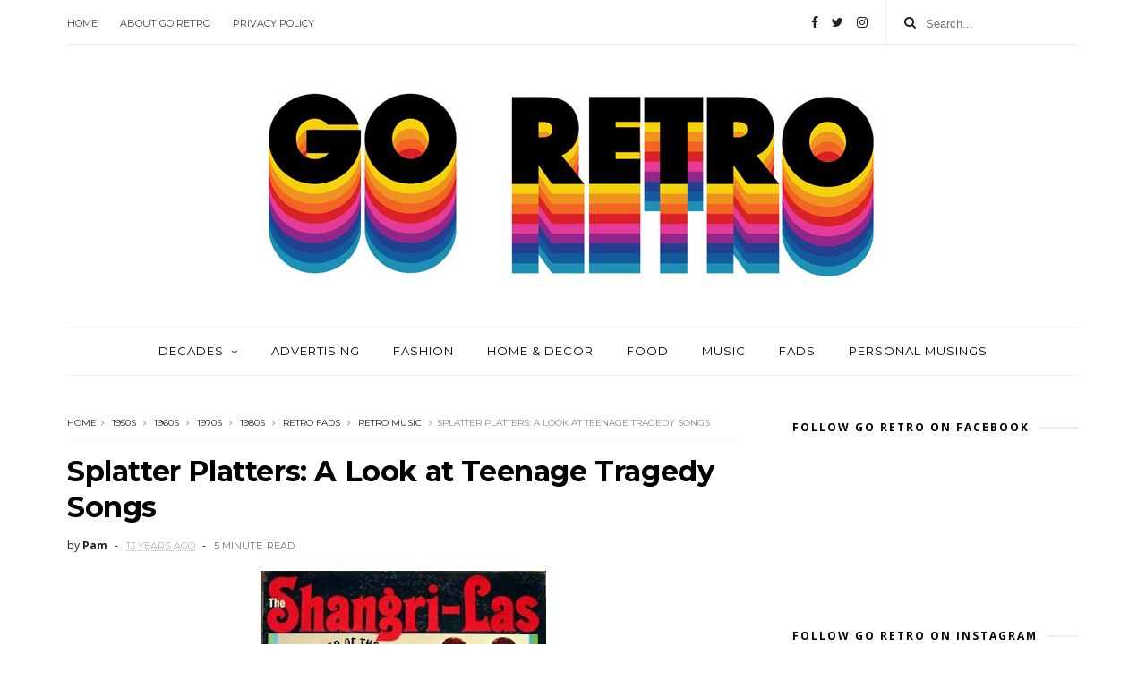

--- FILE ---
content_type: text/javascript; charset=UTF-8
request_url: https://www.goretro.com/feeds/posts/default/-/Retro%20music?alt=json-in-script&max-results=3&callback=jQuery111009480528933180383_1769038649898&_=1769038649899
body_size: 13704
content:
// API callback
jQuery111009480528933180383_1769038649898({"version":"1.0","encoding":"UTF-8","feed":{"xmlns":"http://www.w3.org/2005/Atom","xmlns$openSearch":"http://a9.com/-/spec/opensearchrss/1.0/","xmlns$blogger":"http://schemas.google.com/blogger/2008","xmlns$georss":"http://www.georss.org/georss","xmlns$gd":"http://schemas.google.com/g/2005","xmlns$thr":"http://purl.org/syndication/thread/1.0","id":{"$t":"tag:blogger.com,1999:blog-15023065"},"updated":{"$t":"2026-01-21T10:17:23.667-05:00"},"category":[{"term":"1970s"},{"term":"1960s"},{"term":"1980s"},{"term":"1950s"},{"term":"Retro music"},{"term":"retro TV"},{"term":"It's personal"},{"term":"Retro movies"},{"term":"1990s"},{"term":"Retro fads"},{"term":"retro fashion"},{"term":"1940s"},{"term":"Social norms"},{"term":"Retro Advertising"},{"term":"Whatever happened to..."},{"term":"Retro things to buy"},{"term":"Sexy Retro Men"},{"term":"Two Forgotten Friday Favorites"},{"term":"Retro rants"},{"term":"1930s"},{"term":"Sexy Retro Ladies"},{"term":"Retro sexy times"},{"term":"RIP"},{"term":"GoRetro milestones"},{"term":"Retro food"},{"term":"Retro Hottie of the Month"},{"term":"funny vintage ads"},{"term":"Personal Musings"},{"term":"Beatles"},{"term":"Christmas"},{"term":"Just plain weird"},{"term":"Mad Men"},{"term":"Retro Product Fail"},{"term":"Retro cars"},{"term":"bad cover art"},{"term":"1920s"},{"term":"Retro studs"},{"term":"Three Ads Too Good Not to Share"},{"term":"Foreign Retro"},{"term":"Retro commercials"},{"term":"retro memories"},{"term":"Retro homes"},{"term":"Strange retro"},{"term":"retro art"},{"term":"retro design"},{"term":"1910s"},{"term":"A Song's Story"},{"term":"Retro Decorating"},{"term":"Retro toys"},{"term":"Go Retro milestones"},{"term":"REBEAT Magazine"},{"term":"Retro Technology"},{"term":"Retro contest"},{"term":"Retro books"},{"term":"Retro places to visit"},{"term":"Go Retro Giveaway"},{"term":"Land of the Lost TV Series"},{"term":"Retro Holidays"},{"term":"Couldn't help but notice"},{"term":"Halloween"},{"term":"Retro Health"},{"term":"Retro Horror"},{"term":"Retro Scandals"},{"term":"Retro Things to Make"},{"term":"Retro events"},{"term":"Retro places"},{"term":"Separated by a Past Life Retro Couple"},{"term":"retro travel"},{"term":"Catalog Scans"},{"term":"Halloween costumes"},{"term":"Rants"},{"term":"Retro Clothing"},{"term":"Retro DIY"},{"term":"1800s"},{"term":"1970"},{"term":"Bobby Darin"},{"term":"Happy New Year"},{"term":"One ad too good not to share"},{"term":"Retro Beauty"},{"term":"Retro Grooming"},{"term":"Retro Living"},{"term":"Retro furniture"},{"term":"Retro things to see"},{"term":"Teen idols"},{"term":"Valentine's Day"},{"term":"Awards"},{"term":"Charlie Brown Christmas"},{"term":"Fads"},{"term":"Fashion"},{"term":"Historical Events"},{"term":"Peanuts"},{"term":"Retro Fitness"},{"term":"Retro houses"},{"term":"Thanksgiving"},{"term":"music"},{"term":"retro dancing"},{"term":"1970s 1990s"},{"term":"1970s television sitcoms"},{"term":"Advertising"},{"term":"Amusement Parks"},{"term":"Animation"},{"term":"Elton John"},{"term":"John Lennon"},{"term":"Julia Child"},{"term":"Julia and Paul Child"},{"term":"Julian Lennon"},{"term":"Lawrence Welk Show"},{"term":"Playboy"},{"term":"Retro Architecture"},{"term":"Retro Crafts"},{"term":"Retro Crime"},{"term":"Retro Crushes"},{"term":"Retro Entertaining"},{"term":"Retro Lists"},{"term":"Retro PSAs"},{"term":"Retro Stores"},{"term":"Retro Style"},{"term":"Retro Things to Read"},{"term":"Technology"},{"term":"Wham"},{"term":"retro chicks"}],"title":{"type":"text","$t":"Go Retro!"},"subtitle":{"type":"html","$t":"Preserving the people, places, and things from the pop culture past...because some of us still believe in yesterday."},"link":[{"rel":"http://schemas.google.com/g/2005#feed","type":"application/atom+xml","href":"https:\/\/www.goretro.com\/feeds\/posts\/default"},{"rel":"self","type":"application/atom+xml","href":"https:\/\/www.blogger.com\/feeds\/15023065\/posts\/default\/-\/Retro+music?alt=json-in-script\u0026max-results=3"},{"rel":"alternate","type":"text/html","href":"https:\/\/www.goretro.com\/search\/label\/Retro%20music"},{"rel":"hub","href":"http://pubsubhubbub.appspot.com/"},{"rel":"next","type":"application/atom+xml","href":"https:\/\/www.blogger.com\/feeds\/15023065\/posts\/default\/-\/Retro+music\/-\/Retro+music?alt=json-in-script\u0026start-index=4\u0026max-results=3"}],"author":[{"name":{"$t":"Pam"},"uri":{"$t":"http:\/\/www.blogger.com\/profile\/18122952408610512684"},"email":{"$t":"noreply@blogger.com"},"gd$image":{"rel":"http://schemas.google.com/g/2005#thumbnail","width":"32","height":"32","src":"\/\/blogger.googleusercontent.com\/img\/b\/R29vZ2xl\/AVvXsEiUe6qUeWQIOv4WTExrgjCgj41K-sr0hYFE6UZ477DHqqVCt9NRjQbK-Lbx_oPb_dpFLWW4PTD7M82Dn8SFR6UAIZfIZZd48J5tbW9nPD3J0R-9cHZ8RPk52srJ6Wx0tsU\/s113\/301830672_10160095372409941_4000830216842561163_n-2.jpg"}}],"generator":{"version":"7.00","uri":"http://www.blogger.com","$t":"Blogger"},"openSearch$totalResults":{"$t":"123"},"openSearch$startIndex":{"$t":"1"},"openSearch$itemsPerPage":{"$t":"3"},"entry":[{"id":{"$t":"tag:blogger.com,1999:blog-15023065.post-2858506017286949281"},"published":{"$t":"2024-12-28T18:07:00.014-05:00"},"updated":{"$t":"2025-01-04T18:34:34.939-05:00"},"category":[{"scheme":"http://www.blogger.com/atom/ns#","term":"1980s"},{"scheme":"http://www.blogger.com/atom/ns#","term":"Retro music"},{"scheme":"http://www.blogger.com/atom/ns#","term":"Wham"}],"title":{"type":"text","$t":"A Look at the Wham!: Last Christmas Unwrapped Documentary (Spoilers!)"},"content":{"type":"html","$t":"\u003Cp\u003E\u003C\/p\u003E\u003Ctable align=\"center\" cellpadding=\"0\" cellspacing=\"0\" class=\"tr-caption-container\" style=\"margin-left: auto; margin-right: auto;\"\u003E\u003Ctbody\u003E\u003Ctr\u003E\u003Ctd style=\"text-align: center;\"\u003E\u003Ca href=\"https:\/\/blogger.googleusercontent.com\/img\/b\/R29vZ2xl\/AVvXsEiUkd-VMuyiqLAUNlhd6NBvu7UxcCaAbft4a2KpjUgSc0CDAq-4OeSG2zwPl3vxUBnES1orQ_luwPwHg4R5qMxL5HHqUXBSWOaFtDm8l3hYfbS5H1qEU7zvG6no09FnIrVmZfoQItBMDJxvN2aHygHUO_9xK8aU7XfUuGHTeIQlK-vy8sWQITBg\/s1500\/wham-last-christmas-review.jpg\" style=\"margin-left: auto; margin-right: auto;\"\u003E\u003Cimg border=\"0\" data-original-height=\"1500\" data-original-width=\"1000\" height=\"640\" src=\"https:\/\/blogger.googleusercontent.com\/img\/b\/R29vZ2xl\/AVvXsEiUkd-VMuyiqLAUNlhd6NBvu7UxcCaAbft4a2KpjUgSc0CDAq-4OeSG2zwPl3vxUBnES1orQ_luwPwHg4R5qMxL5HHqUXBSWOaFtDm8l3hYfbS5H1qEU7zvG6no09FnIrVmZfoQItBMDJxvN2aHygHUO_9xK8aU7XfUuGHTeIQlK-vy8sWQITBg\/w426-h640\/wham-last-christmas-review.jpg\" width=\"426\" \/\u003E\u003C\/a\u003E\u003C\/td\u003E\u003C\/tr\u003E\u003Ctr\u003E\u003Ctd class=\"tr-caption\" style=\"text-align: center;\"\u003EImage via \u003Ca href=\"https:\/\/www.imdb.com\/title\/tt34352717\/\" target=\"_blank\"\u003EIMDB.com\u003C\/a\u003E\u003C\/td\u003E\u003C\/tr\u003E\u003C\/tbody\u003E\u003C\/table\u003E\u003Cspan style=\"font-size: large;\"\u003E\u003Cbr \/\u003E\u003C\/span\u003E\u003Cp\u003E\u003C\/p\u003E\u003Cp\u003E\u003Cspan style=\"font-size: medium;\"\u003E\u003Cspan\u003EIf I'm being brutally honest, I never would have predicted at the time of its release that \"Last Christmas\" by Wham! was destined to become a holiday classic. While I liked the British pop duo (and my friends \u003Ci\u003Eloved\u003C\/i\u003E\u0026nbsp;\u003C\/span\u003E\u003Cspan\u003Ethem) we went to school with a lot of \"tough\" kids that were into heavy metal hair bands and sneaking cigarettes wherever they could.\u0026nbsp;\u003C\/span\u003E\u003C\/span\u003E\u003C\/p\u003E\u003Cp\u003E\u003Cspan style=\"font-size: medium;\"\u003E\u003Cbr \/\u003E\u003C\/span\u003E\u003C\/p\u003E\u003Cp\u003E\u003Cspan style=\"font-size: medium;\"\u003EAnyone that was into the sunny pop of George Michael and Andrew Ridgeley was easy fodder for these class bullies, who were immune to Wham! mania. The songs were viewed as cheesy and \"gay\" and \"Last Christmas\" was no exception. I mean just that line alone, \"This year, to save me from tears, I'll give it to someone special\" implied the singer was a wuss.\u0026nbsp;\u003C\/span\u003E\u003C\/p\u003E\u003Cp\u003E\u003Cspan\u003E\u003C\/span\u003E\u003C\/p\u003E\u003Ca name='more'\u003E\u003C\/a\u003E\u003Cp\u003E\u003C\/p\u003E\u003Cp style=\"text-align: left;\"\u003E\u003Cspan style=\"font-size: medium;\"\u003E\u003Cbr \/\u003E\u003C\/span\u003E\u003C\/p\u003E\u003Cp style=\"text-align: left;\"\u003E\u003Cspan style=\"font-size: medium;\"\u003EBut here we are forty years later, and we can safely say that Wham! fans are having the last laugh. \"Last Christmas\" is now, indeed, a holiday classic, right up there in the ranks amongst Bing Crosby's Christmas songs. It's been covered by Ariana Grande, Carly Rae Jepsen, Backstreet Boys, Taylor Swift, and even Crazy Frog—among countless others.\u0026nbsp;\u003C\/span\u003E\u003C\/p\u003E\u003Cp\u003E\u003Cspan style=\"font-size: medium;\"\u003E\u003Cbr \/\u003E\u003C\/span\u003E\u003C\/p\u003E\u003Cp\u003E\u003Cspan style=\"font-size: medium;\"\u003EIt's also now the subject of an excellent Netflix documentary that premiered in December 2024 called \u003Ci\u003EWham!: Last Christmas Unwrapped\u003C\/i\u003E. The film serves nicely as a second part of sorts to the 2023 WHAM! documentary and takes a deep dive into the song's beginnings, its accompanying music video, and its cultural impact.\u0026nbsp;\u003C\/span\u003E\u003C\/p\u003E\u003Cp\u003E\u003Cspan style=\"font-size: medium;\"\u003E\u003Cbr \/\u003E\u003C\/span\u003E\u003C\/p\u003E\u003Cp\u003E\u003Cspan style=\"font-size: medium;\"\u003EFor anyone that hasn't seen the 2023 movie (or—gasp—doesn't know who Wham! was) the story of how George Michael and Andrew Ridgeley met and rose to fame is briefly yet sufficiently explained at the beginning of the documentary. It also recalls how 1984 was their banner year (\"the golden chapter\" of their careers as Ridgeley puts it.)\u0026nbsp;\u003Ci\u003EMake It Big\u003C\/i\u003E, released that year, gave us the hit singles \"Wake Me Up Before You Go-Go\", \"Careless Whisper\", \"Freedom\", and \"Everything She Wants\".\u0026nbsp;\u003C\/span\u003E\u003C\/p\u003E\u003Cp\u003E\u003Cspan style=\"font-size: medium;\"\u003E\u003Cbr \/\u003E\u003C\/span\u003E\u003C\/p\u003E\u003Cp\u003E\u003Cspan style=\"font-size: medium;\"\u003E\u003Cspan\u003EAnd just like that, \u003Ci\u003EWham!: Last Christmas Unwrapped\u003C\/i\u003E made me feel like I was 12 and wearing colorful Benetton sweaters and baggy winter coats again.\u0026nbsp;\u003C\/span\u003E\u003Cspan\u003EWe watch as the cast of the music video revisit the idyllic Swiss village of\u0026nbsp;Saas-Fee, which was chosen because it was the only location in Europe that received snow in autumn of 1984, when director Andy Morahan was scouting for a wintery landscape. The ski lodge that the entourage travel to via cable car is still there, albeit hidden by a few pine trees that have exploded in size over the past four decades.\u0026nbsp;\u003C\/span\u003E\u003C\/span\u003E\u003C\/p\u003E\u003Cp\u003E\u003Cspan style=\"font-size: medium;\"\u003E\u003Cspan\u003E\u003Cbr \/\u003E\u003C\/span\u003E\u003C\/span\u003E\u003C\/p\u003E\u003Cp\u003E\u003Cspan style=\"font-size: medium;\"\u003E\u003C\/span\u003E\u003C\/p\u003E\u003Cdiv class=\"separator\" style=\"clear: both; text-align: center;\"\u003E\u003Cspan style=\"font-size: medium;\"\u003E\u003Ca href=\"https:\/\/blogger.googleusercontent.com\/img\/b\/R29vZ2xl\/AVvXsEgPSbcRNB33p5tcC4g-bWizJk6vIIXauqJbZjkIu9AESKGP41wCavScNcl8Nu8-81xA7j-Ekik31BNmJAM8D3Od4xx34shl4GQOC6xEmQpo74OBYs9hjNXXQDJpKfS9kQqb7nS8HaACIWMYXLESJhyfhYbfgtnZf1d86D1_tLuagVWzK5FXzmjo\/s1920\/20221224-4-Wham-Last-Christmas.jpg\" style=\"margin-left: 1em; margin-right: 1em;\"\u003E\u003Cimg border=\"0\" data-original-height=\"824\" data-original-width=\"1920\" height=\"274\" src=\"https:\/\/blogger.googleusercontent.com\/img\/b\/R29vZ2xl\/AVvXsEgPSbcRNB33p5tcC4g-bWizJk6vIIXauqJbZjkIu9AESKGP41wCavScNcl8Nu8-81xA7j-Ekik31BNmJAM8D3Od4xx34shl4GQOC6xEmQpo74OBYs9hjNXXQDJpKfS9kQqb7nS8HaACIWMYXLESJhyfhYbfgtnZf1d86D1_tLuagVWzK5FXzmjo\/w640-h274\/20221224-4-Wham-Last-Christmas.jpg\" width=\"640\" \/\u003E\u003C\/a\u003E\u003C\/span\u003E\u003C\/div\u003E\u003Cdiv class=\"separator\" style=\"clear: both; text-align: center;\"\u003E\u003Cspan style=\"font-size: medium;\"\u003E\u003Cbr \/\u003E\u003C\/span\u003E\u003C\/div\u003E\u003Cp\u003E\u003C\/p\u003E\u003Cp\u003E\u003Cspan style=\"font-size: large;\"\u003E\u003Cb\u003EWhen Did George Michael Write \"Last Christmas\"?\u003C\/b\u003E\u003C\/span\u003E\u003C\/p\u003E\u003Cp\u003E\u003Cspan style=\"font-size: large;\"\u003E\u003Cb\u003E\u003Cbr \/\u003E\u003C\/b\u003E\u003C\/span\u003E\u003C\/p\u003E\u003Cp\u003E\u003Cspan style=\"font-size: medium;\"\u003EBut the documentary is more than a happy nostalgia trip. For anyone that ever doubted George Michael's enormous talent,\u0026nbsp;Ridgeley recalls how his musical partner \"just disappeared\" one day in 1983 while visiting Michael's parents and structured the song around a repeating synth melody in his head. Engineer Chris Porter recalls how Michael insisted on playing every instrument himself because he had a very meticulous vision of how he wanted it to sound.\u0026nbsp;\u003C\/span\u003E\u003C\/p\u003E\u003Cp\u003E\u003Cspan style=\"font-size: medium;\"\u003E\u003Cbr \/\u003E\u003C\/span\u003E\u003C\/p\u003E\u003Cp\u003E\u003Cspan style=\"font-size: medium;\"\u003EThe result was perfection, a tune that juxtaposed sad lyrics about unrequited love against joyous sleigh bells and a drum machine\/Roland keyboard rhythm.\u0026nbsp;\u003C\/span\u003E\u003C\/p\u003E\u003Cp\u003E\u003Cspan style=\"font-size: medium;\"\u003E\u003Cbr \/\u003E\u003C\/span\u003E\u003C\/p\u003E\u003Cp\u003E\u003Cspan style=\"font-size: medium;\"\u003EIt's impossible not to feel chills when singer Sam Smith—one of the artists interviewed for the documentary—listens to Michael's soaring isolated vocals from the song. His voice is young, pure, and intimate—undoubtedly the song's most powerful component.\u0026nbsp;\u003C\/span\u003E\u003C\/p\u003E\u003Cp\u003E\u003Cspan style=\"font-size: medium;\"\u003E\u003Cbr \/\u003E\u003C\/span\u003E\u003C\/p\u003E\u003Cp\u003E\u003Cspan style=\"font-size: medium;\"\u003E\u003Cspan\u003EWham's backup singers,\u0026nbsp;\u003C\/span\u003E\u003Cspan\u003EHelen \"Pepsi\" DeMacque and Shirlie Kemp (also known as Pepsi and Shirlie) receive more screen time here than in the 2023 documentary and talk about their close relationships with Michael and Ridgeley. Kemp, Michael, and Ridgeley were all school chums before DeMacque joined the group.\u0026nbsp;\u003C\/span\u003E\u003C\/span\u003E\u003C\/p\u003E\u003Cp\u003E\u003Cspan style=\"font-size: large;\"\u003E\u003Cbr \/\u003E\u003C\/span\u003E\u003C\/p\u003E\u003Cp\u003E\u003Cspan style=\"font-size: large;\"\u003E\u003Cb\u003EWho Is the Girl in the Wham! \"Last Christmas\" Video?\u0026nbsp;\u003C\/b\u003E\u003C\/span\u003E\u003C\/p\u003E\u003Cp\u003E\u003Cspan style=\"font-size: large;\"\u003E\u003Cb\u003E\u003Cbr \/\u003E\u003C\/b\u003E\u003C\/span\u003E\u003C\/p\u003E\u003Cp\u003E\u003Cspan style=\"font-size: medium;\"\u003EJust as Michael knew exactly how the song should be recorded, he also had a very clear vision in mind for the music video, describing it as \"cinematic\" with friendship being the main component, not unlike the movie \u003Ci\u003EThe Big Chill\u003C\/i\u003E (which was released in 1983).\u0026nbsp;\u003C\/span\u003E\u003C\/p\u003E\u003Cp\u003E\u003Cspan style=\"font-size: medium;\"\u003E\u003Cbr \/\u003E\u003C\/span\u003E\u003C\/p\u003E\u003Cp\u003E\u003Cspan style=\"font-size: medium;\"\u003EIn fact, that well known music video is full of friends of the duo that happened to be available for a trip to Switzerland. The one exception was model Kathy Hill, who plays Michael's former flame in the video but was warmly welcomed into the Wham! circle. She still has the '80s dotted and striped scarf she wore in the video and recalls how Michael kept tripping and falling in the snow—which was perfect as the video wasn't scripted.\u0026nbsp;\u003C\/span\u003E\u003C\/p\u003E\u003Cp\u003E\u003Cspan style=\"font-size: medium;\"\u003E\u003Cbr \/\u003E\u003C\/span\u003E\u003C\/p\u003E\u003Cp\u003E\u003C\/p\u003E\u003Cdiv class=\"separator\" style=\"clear: both; text-align: center;\"\u003E\u003Ca href=\"https:\/\/blogger.googleusercontent.com\/img\/b\/R29vZ2xl\/AVvXsEifcvT4O3UAUY2dMLPxUqaPN1waQ9W_0c6jBJmpJX52kWm8Yip56HjP8WC_U1jhL-6z5lnNW9avYtirFfxMvr48CG5obo0C54vQw3nPQ72AHDAqdU0ymm_IkGI58tNc49qohQTe0IfCIaapHHXSQ3mF-zm8w2p7UjUoKoWzA49LjSxeFDrRKYx_\/s642\/kathy-hill-last-christmas-wham.jpg.webp\" style=\"margin-left: 1em; margin-right: 1em;\"\u003E\u003Cimg border=\"0\" data-original-height=\"642\" data-original-width=\"640\" height=\"640\" src=\"https:\/\/blogger.googleusercontent.com\/img\/b\/R29vZ2xl\/AVvXsEifcvT4O3UAUY2dMLPxUqaPN1waQ9W_0c6jBJmpJX52kWm8Yip56HjP8WC_U1jhL-6z5lnNW9avYtirFfxMvr48CG5obo0C54vQw3nPQ72AHDAqdU0ymm_IkGI58tNc49qohQTe0IfCIaapHHXSQ3mF-zm8w2p7UjUoKoWzA49LjSxeFDrRKYx_\/w638-h640\/kathy-hill-last-christmas-wham.jpg.webp\" width=\"638\" \/\u003E\u003C\/a\u003E\u003C\/div\u003E\u003Cspan style=\"font-size: medium;\"\u003E\u003Cp\u003E\u003Cspan\u003E\u003Cbr \/\u003E\u003C\/span\u003E\u003C\/p\u003EThe hijinks continued during the dinner party scenes, where real wine was served. At one point, the sparkly brooch (which originally belonged to Ridgeley's grandmother) that Hill wears in the video went missing.\u0026nbsp;\u003C\/span\u003E\u003Cp\u003E\u003C\/p\u003E\u003Cp\u003E\u003Cspan style=\"font-size: medium;\"\u003E\u003Cbr \/\u003E\u003C\/span\u003E\u003C\/p\u003E\u003Cp\u003E\u003Cspan style=\"font-size: large;\"\u003E\u003Cb\u003EWhen Did \"Last Christmas\" Reach Number One on the Music Charts?\u003C\/b\u003E\u003C\/span\u003E\u003C\/p\u003E\u003Cp\u003E\u003Cspan style=\"font-size: medium;\"\u003E\u003Cb\u003E\u003Cbr \/\u003E\u003C\/b\u003E\u003C\/span\u003E\u003C\/p\u003E\u003Cp\u003E\u003Cspan style=\"font-size: medium;\"\u003E\u003Cspan\u003E\"Last Christmas\" would have reached #1 on the music charts in 1984 if Band Aid hadn't released \"Do They Know It's Christmastime\" at the same time and kept the song at bay in the second position.\u0026nbsp;\u003C\/span\u003E\u003Cspan\u003EGeorge Michael, being the class act that he was, donated all of the royalties from \"Last Christmas\" to the Ethiopian famine relief fund.\u0026nbsp;\u003C\/span\u003E\u003C\/span\u003E\u003C\/p\u003E\u003Cp\u003E\u003Cspan style=\"font-size: medium;\"\u003E\u003Cbr \/\u003E\u003C\/span\u003E\u003C\/p\u003E\u003Cp\u003E\u003Cspan style=\"font-size: medium;\"\u003ESince its release it has continued to enter the UK Top 40 on numerous occasions, finally reaching the top position in 2023—39 years after its release.\u0026nbsp;\u003C\/span\u003E\u003C\/p\u003E\u003Cp\u003E\u003Cspan style=\"font-size: medium;\"\u003E\u003Cbr \/\u003E\u003C\/span\u003E\u003C\/p\u003E\u003Cp\u003E\u003Cspan style=\"font-size: medium;\"\u003E\u003Ci\u003EWham!: Last Christmas Unwrapped\u003C\/i\u003E\u0026nbsp;is also bittersweet for the obvious reason. George Michael passed away on Christmas Day in 2016 at the age of 53. But in a way, you can feel his presence throughout the documentary. \"He would have loved this\" recalls Pepsi DeMacque. Later in the film, a strong gust of wind nearly knocks over the Christmas trees behind the group's table as they reminiscence fondly about the man they affectionately called \"Yog\". Shirlie Kemp also reveals she went to visit a medium in 2023 who told her George would be with her \"in the mountains.\" At the time, she didn't know what it meant.\u0026nbsp;\u003C\/span\u003E\u003C\/p\u003E\u003Cp\u003E\u003Cspan style=\"font-size: medium;\"\u003E\u003Cbr \/\u003E\u003C\/span\u003E\u003C\/p\u003E\u003Cp\u003E\u003Cspan style=\"font-size: medium;\"\u003ECoincidence? It's hard to believe that's all it was, with such a loving tribute to one of the most enduring Christmas songs and musicians of the 20th and now the 21st century. This documentary is required viewing for any Wham! or '80s music fan.\u0026nbsp;\u003C\/span\u003E\u003C\/p\u003E\u003Cp\u003E\u003C\/p\u003E\u003Cdiv class=\"separator\" style=\"clear: both; text-align: center;\"\u003E\u003Ciframe allowfullscreen=\"\" class=\"BLOG_video_class\" height=\"360\" src=\"https:\/\/www.youtube.com\/embed\/MYyLFGpnkpo\" width=\"450\" youtube-src-id=\"MYyLFGpnkpo\"\u003E\u003C\/iframe\u003E\u003C\/div\u003E\u003Cspan style=\"font-size: medium;\"\u003E\u003Cbr \/\u003E\u003C\/span\u003E\u003Cp\u003E\u003C\/p\u003E"},"link":[{"rel":"replies","type":"application/atom+xml","href":"https:\/\/www.goretro.com\/feeds\/2858506017286949281\/comments\/default","title":"Post Comments"},{"rel":"replies","type":"text/html","href":"https:\/\/www.goretro.com\/2024\/12\/a-look-at-wham-last-christmas-unwrapped.html#comment-form","title":"4 Comments"},{"rel":"edit","type":"application/atom+xml","href":"https:\/\/www.blogger.com\/feeds\/15023065\/posts\/default\/2858506017286949281"},{"rel":"self","type":"application/atom+xml","href":"https:\/\/www.blogger.com\/feeds\/15023065\/posts\/default\/2858506017286949281"},{"rel":"alternate","type":"text/html","href":"https:\/\/www.goretro.com\/2024\/12\/a-look-at-wham-last-christmas-unwrapped.html","title":"A Look at the Wham!: Last Christmas Unwrapped Documentary (Spoilers!)"}],"author":[{"name":{"$t":"Pam"},"uri":{"$t":"http:\/\/www.blogger.com\/profile\/18122952408610512684"},"email":{"$t":"noreply@blogger.com"},"gd$image":{"rel":"http://schemas.google.com/g/2005#thumbnail","width":"32","height":"32","src":"\/\/blogger.googleusercontent.com\/img\/b\/R29vZ2xl\/AVvXsEiUe6qUeWQIOv4WTExrgjCgj41K-sr0hYFE6UZ477DHqqVCt9NRjQbK-Lbx_oPb_dpFLWW4PTD7M82Dn8SFR6UAIZfIZZd48J5tbW9nPD3J0R-9cHZ8RPk52srJ6Wx0tsU\/s113\/301830672_10160095372409941_4000830216842561163_n-2.jpg"}}],"media$thumbnail":{"xmlns$media":"http://search.yahoo.com/mrss/","url":"https:\/\/blogger.googleusercontent.com\/img\/b\/R29vZ2xl\/AVvXsEiUkd-VMuyiqLAUNlhd6NBvu7UxcCaAbft4a2KpjUgSc0CDAq-4OeSG2zwPl3vxUBnES1orQ_luwPwHg4R5qMxL5HHqUXBSWOaFtDm8l3hYfbS5H1qEU7zvG6no09FnIrVmZfoQItBMDJxvN2aHygHUO_9xK8aU7XfUuGHTeIQlK-vy8sWQITBg\/s72-w426-h640-c\/wham-last-christmas-review.jpg","height":"72","width":"72"},"thr$total":{"$t":"4"}},{"id":{"$t":"tag:blogger.com,1999:blog-15023065.post-8272543363254383004"},"published":{"$t":"2023-12-04T20:31:00.014-05:00"},"updated":{"$t":"2023-12-05T07:55:10.379-05:00"},"category":[{"scheme":"http://www.blogger.com/atom/ns#","term":"1980s"},{"scheme":"http://www.blogger.com/atom/ns#","term":"A Song's Story"},{"scheme":"http://www.blogger.com/atom/ns#","term":"Retro music"},{"scheme":"http://www.blogger.com/atom/ns#","term":"Sexy Retro Ladies"}],"title":{"type":"text","$t":"A Song's Story #9: Self Control"},"content":{"type":"html","$t":"\u003Ctable align=\"center\" cellpadding=\"0\" cellspacing=\"0\" class=\"tr-caption-container\" style=\"margin-left: auto; margin-right: auto;\"\u003E\u003Ctbody\u003E\u003Ctr\u003E\u003Ctd style=\"text-align: center;\"\u003E\u003Ca href=\"https:\/\/blogger.googleusercontent.com\/img\/b\/R29vZ2xl\/AVvXsEgppfUtlkMeZ6NNjlkikC0D_B5VuMhK5qRF698VDKDOT0asQCX_mkWXaNlFzQdNzHxCOuo_ZP11506FvPQkps99En3xGnCI9qKiF3COgBlIrNbXlrYuMNmXU-dCkC-f8B2jZ2Sookwaks7JLsfSc_6G6Vq7lH60uNyNLCVppEvKdhXfsB9q__Xh\/s600\/laura-branigan-self-control.jpg\" style=\"margin-left: auto; margin-right: auto;\"\u003E\u003Cimg border=\"0\" data-original-height=\"600\" data-original-width=\"595\" height=\"640\" src=\"https:\/\/blogger.googleusercontent.com\/img\/b\/R29vZ2xl\/AVvXsEgppfUtlkMeZ6NNjlkikC0D_B5VuMhK5qRF698VDKDOT0asQCX_mkWXaNlFzQdNzHxCOuo_ZP11506FvPQkps99En3xGnCI9qKiF3COgBlIrNbXlrYuMNmXU-dCkC-f8B2jZ2Sookwaks7JLsfSc_6G6Vq7lH60uNyNLCVppEvKdhXfsB9q__Xh\/w634-h640\/laura-branigan-self-control.jpg\" width=\"634\" \/\u003E\u003C\/a\u003E\u003C\/td\u003E\u003C\/tr\u003E\u003Ctr\u003E\u003Ctd class=\"tr-caption\" style=\"text-align: center;\"\u003EImage via \u003Ca href=\"https:\/\/www.discogs.com\/master\/102030-Laura-Branigan-Self-Control\" target=\"_blank\"\u003EDiscogs\u003C\/a\u003E\u003C\/td\u003E\u003C\/tr\u003E\u003C\/tbody\u003E\u003C\/table\u003E\u003Cp\u003ELaura Branigan's hit single \"Self Control\" was one of the defining songs of the 1980s. The lyrics' theme of giving in to your desires was in step with the decade's excessive lifestyle. If you listen closely, there's a persistent, rhythmic reverb that resembles a heartbeat pulsating throughout the track.\u0026nbsp;\u003C\/p\u003E\u003Cp\u003E\u003Cbr \/\u003E\u003C\/p\u003E\u003Cp\u003EAnd that music video that seems like it foreshadowed \u003Ci\u003EEyes Wide Shut\u003C\/i\u003E? Quite memorable. At 12 years old, I remember being just a little bit creeped out by the \u003Ci\u003EPhantom of the Opera\u003C\/i\u003E-esque masked man that seems to stalk and eventually seduce Laura in the storyline. But it wasn't until recently—and by recently, I mean the year 2023—that I learned her 1984 chart climber was a cover of an Italian hit.\u0026nbsp;\u003C\/p\u003E\u003Cspan\u003E\u003C\/span\u003E\u003Cp\u003E\u003Cbr \/\u003E\u003C\/p\u003E\u003Cp\u003EWhat's pretty impressive is both versions were so immensely popular that they shared close quarters on the European music charts at the same time.\u0026nbsp;\u003C\/p\u003E\u003Cp\u003E\u003Cbr \/\u003E\u003C\/p\u003E\u003Cspan\u003E\u003C\/span\u003E\u003Cspan\u003E\u003Ca name='more'\u003E\u003C\/a\u003E\u003C\/span\u003E\u003Ch3 style=\"text-align: left;\"\u003EWho Originally Wrote the Song \"Self Control\"?\u003C\/h3\u003E\u003Cp\u003EItalian musician Raffaele Riefoli—otherwise known as Raf—cowrote and recorded \"Self Control\" in 1984 just months before Branigan introduced her version to American listeners. What's remarkable about it, at least to me, is that when I first heard it I thought it was a cover of Branigan's. Despite its synth-heavy hook, it could have been recorded anytime between the early 2000s and now.\u0026nbsp;\u003C\/p\u003E\u003Cp\u003E\u003Cbr \/\u003E\u003C\/p\u003E\u003Cp\u003EMaybe that's because Raf's version was part of the Italo disco music genre which started in the 1970s and eventually peaked in the early '90s before splitting off into other genres that included house and Eurobeat music. I don't think it's a stretch to say this tune would not be out of place on most radio stations today:\u003C\/p\u003E\u003Cp\u003E\u003Cbr \/\u003E\u003C\/p\u003E\u003Cdiv class=\"separator\" style=\"clear: both; text-align: center;\"\u003E\u003Ciframe allowfullscreen=\"\" class=\"BLOG_video_class\" height=\"360\" src=\"https:\/\/www.youtube.com\/embed\/RpoilY-PmU0\" width=\"520\" youtube-src-id=\"RpoilY-PmU0\"\u003E\u003C\/iframe\u003E\u003C\/div\u003E\u003Cbr \/\u003E\u003Cp\u003E\"Self Control\" by Raf reached No. 1 in Italy and remained there for nearly two months (seven consecutive weeks, to be exact.) It also reached the top spot in Switzerland, sharing the charts with Branigan's own version—one of the few songs to have versions by two different artists in the top ten spot at the same time. In Germany, Branigan's single held onto the No. 1 spot for six weeks with Raf's version right behind at No. 2.\u0026nbsp;\u003C\/p\u003E\u003Cp\u003E\u003Cbr \/\u003E\u003C\/p\u003E\u003Cp\u003ERaf's version also saw great success in Austria, but Branigan's cover managed to gain even more worldwide appeal: it reached No. 1 in Sweden, Switzerland, South Africa, Canada, and Austria in addition to Germany.\u0026nbsp;\u003C\/p\u003E\u003Cp\u003E\u003Cbr \/\u003E\u003C\/p\u003E\u003Cp\u003EWas it the synth riff converted into an electric guitar hook as performed by Paul Jackson Jr., a jazz composer who worked on Branigan's album at the time as a studio musician, that gave her recording the edge? Her icy vocals? her sex appeal?\u0026nbsp;\u003C\/p\u003E\u003Cp\u003E\u003Cbr \/\u003E\u003C\/p\u003E\u003Cp\u003EProbably all of the above. Whatever the reason, it was a monster hit and Branigan performed the song that year on \u003Ci\u003EThe Tonight Show Starring Johnny Carson\u003C\/i\u003E and \u003Ci\u003ESolid Gold\u003C\/i\u003E.\u0026nbsp;\u003C\/p\u003E\u003Cp\u003E\u003Cbr \/\u003E\u003C\/p\u003E\u003Ch3 style=\"text-align: left;\"\u003EWho Directed Laura Branigan's \"Self Control\" Music Video?\u003C\/h3\u003E\u003Cp\u003EBranigan released her version the same year, accompanied by a William Friedkin (\u003Ci\u003EThe Exorcist\u003C\/i\u003E, \u003Ci\u003EThe French Connection\u003C\/i\u003E) directed music video that MTV deemed controversial until a few seconds of footage were eventually snipped for airplay.\u0026nbsp;\u003C\/p\u003E\u003Cp\u003E\u003Cbr \/\u003E\u003C\/p\u003E\u003Cp\u003EMTV felt that one scene in the music video resembled an orgy, despite the fact that I'm sure promotional videos with far more pearl clutching content (set to songs with profane lyrics) made it past the censors in the coming years before MTV ceased playing music videos altogether. But if you watch closely, you'll see the dancers are fully clothed and the scene was professionally choreographed—a detail that Branigan defended in an \u003Ci\u003EEntertainment Tonight \u003C\/i\u003Einterview.\u0026nbsp;\u003C\/p\u003E\u003Cp\u003E\u003Cbr \/\u003E\u003C\/p\u003E\u003Cp\u003EHer record company talked her into allowing a minor edit and Branigan would go on to be nominated for the American Music Awards for Favorite Pop\/Rock Female Video Artist. She lost to Cyndi Lauper.\u0026nbsp;\u003C\/p\u003E\u003Cp\u003E\u003Cbr \/\u003E\u003C\/p\u003E\u003Cp\u003EBranigan was one of the first artists to work with a movie director on a music video. She presented her ideas (and fantasies) to Friedkin and he ran with them. According to Branigan, the masked man in the video is supposed to represent the night. The rest is pretty self explanatory.\u0026nbsp;\u003C\/p\u003E\u003Cp\u003E\u003Cbr \/\u003E\u003C\/p\u003E\u003Cdiv class=\"separator\" style=\"clear: both; text-align: center;\"\u003E\u003Ciframe allowfullscreen=\"\" class=\"BLOG_video_class\" height=\"360\" src=\"https:\/\/www.youtube.com\/embed\/RP0_8J7uxhs\" width=\"540\" youtube-src-id=\"RP0_8J7uxhs\"\u003E\u003C\/iframe\u003E\u003C\/div\u003E\u003Cbr \/\u003E\u003Cp\u003E\"Self Control\" was the lead song and title track of her third studio album, \"Self Control\", released in April 1984 on the Atlantic label. The song itself was released as a single during this time and was the latest in a run of hits for Branigan: \"Gloria\", \"Solitaire\", and \"How Am I Supposed to Live Without You\" had cemented her title as one of America's top singers of the early '80s.\u0026nbsp;\u003C\/p\u003E\u003Cp\u003E\u003Cbr \/\u003E\u003C\/p\u003E\u003Cp\u003ESpeaking of \"Gloria\", that was another cover for Branigan of an Italian song. One of the cowriters was Giancarlo Bigazzi, who also cowrote—you guessed it—\"Self Control.\"\u0026nbsp;\u003C\/p\u003E\u003Cp\u003E\u003Cbr \/\u003E\u003C\/p\u003E\u003Cp\u003EBranigan rerecorded a remix of \"Self Control\" in 2004 as a 20th anniversary follow-up and to help revitalize her career after taking care of her husband, who had passed away in 1996. Sadly, she herself followed him after suffering a cerebral aneurysm in her sleep the same year. The reworked track reached the top 10 on the Billboard Hot Dance Singles chart following her death.\u0026nbsp;\u003C\/p\u003E\u003Cp\u003E\u003Cbr \/\u003E\u003C\/p\u003E\u003Cp\u003ERaf is still recording and performing, although his career has now transitioned to \"softer\" pop songs sung in his native language. In addition to being recorded by Branigan, \"Self Control\" has also been covered by Ricky Martin and even made an appearance on\u0026nbsp;\u003Ci\u003EMiami Vice\u003C\/i\u003E.\u0026nbsp;\u003C\/p\u003E\u003Cp\u003E\u003Cbr \/\u003E\u003C\/p\u003E\u003Cdiv class=\"separator\" style=\"clear: both; text-align: center;\"\u003E\u003Ciframe allowfullscreen=\"\" class=\"BLOG_video_class\" height=\"360\" src=\"https:\/\/www.youtube.com\/embed\/ZyGLHkwsKWw\" width=\"540\" youtube-src-id=\"ZyGLHkwsKWw\"\u003E\u003C\/iframe\u003E\u003C\/div\u003E\u003Cbr \/\u003E\u003Cp\u003EIt doesn't get more 1980s than that.\u0026nbsp;\u003C\/p\u003E"},"link":[{"rel":"replies","type":"application/atom+xml","href":"https:\/\/www.goretro.com\/feeds\/8272543363254383004\/comments\/default","title":"Post Comments"},{"rel":"replies","type":"text/html","href":"https:\/\/www.goretro.com\/2023\/12\/a-songs-story-9-self-control.html#comment-form","title":"3 Comments"},{"rel":"edit","type":"application/atom+xml","href":"https:\/\/www.blogger.com\/feeds\/15023065\/posts\/default\/8272543363254383004"},{"rel":"self","type":"application/atom+xml","href":"https:\/\/www.blogger.com\/feeds\/15023065\/posts\/default\/8272543363254383004"},{"rel":"alternate","type":"text/html","href":"https:\/\/www.goretro.com\/2023\/12\/a-songs-story-9-self-control.html","title":"A Song's Story #9: Self Control"}],"author":[{"name":{"$t":"Pam"},"uri":{"$t":"http:\/\/www.blogger.com\/profile\/18122952408610512684"},"email":{"$t":"noreply@blogger.com"},"gd$image":{"rel":"http://schemas.google.com/g/2005#thumbnail","width":"32","height":"32","src":"\/\/blogger.googleusercontent.com\/img\/b\/R29vZ2xl\/AVvXsEiUe6qUeWQIOv4WTExrgjCgj41K-sr0hYFE6UZ477DHqqVCt9NRjQbK-Lbx_oPb_dpFLWW4PTD7M82Dn8SFR6UAIZfIZZd48J5tbW9nPD3J0R-9cHZ8RPk52srJ6Wx0tsU\/s113\/301830672_10160095372409941_4000830216842561163_n-2.jpg"}}],"media$thumbnail":{"xmlns$media":"http://search.yahoo.com/mrss/","url":"https:\/\/blogger.googleusercontent.com\/img\/b\/R29vZ2xl\/AVvXsEgppfUtlkMeZ6NNjlkikC0D_B5VuMhK5qRF698VDKDOT0asQCX_mkWXaNlFzQdNzHxCOuo_ZP11506FvPQkps99En3xGnCI9qKiF3COgBlIrNbXlrYuMNmXU-dCkC-f8B2jZ2Sookwaks7JLsfSc_6G6Vq7lH60uNyNLCVppEvKdhXfsB9q__Xh\/s72-w634-h640-c\/laura-branigan-self-control.jpg","height":"72","width":"72"},"thr$total":{"$t":"3"}},{"id":{"$t":"tag:blogger.com,1999:blog-15023065.post-666363178370713314"},"published":{"$t":"2023-04-23T19:38:00.106-04:00"},"updated":{"$t":"2023-04-23T21:03:52.217-04:00"},"category":[{"scheme":"http://www.blogger.com/atom/ns#","term":"1980s"},{"scheme":"http://www.blogger.com/atom/ns#","term":"music"},{"scheme":"http://www.blogger.com/atom/ns#","term":"Retro music"},{"scheme":"http://www.blogger.com/atom/ns#","term":"Sexy Retro Men"}],"title":{"type":"text","$t":"The Weird and Wonderful Teleconference For Elton John's The Fox You Didn't Know Existed"},"content":{"type":"html","$t":"\u003Cp\u003E\u003C\/p\u003E\u003Cdiv class=\"separator\" style=\"clear: both; text-align: center;\"\u003E\u003Ca href=\"https:\/\/blogger.googleusercontent.com\/img\/b\/R29vZ2xl\/AVvXsEjittdoLKKvzgjeghwiJCC6PD4sS_AY47n9YT-ugKA961QRPI-2sGKqZRHTmsJoRt2H0jajDd7A6pjwA2coUqWmyqVlICS1lb1eE0O2bwx3fqA4aDTUwoytYy57Cm_jYwY9DSPxjDROdZ3ickVrwA3ezMk9Jita9APuKaaC3cL17Wr9jEmvyA\/s1640\/Elton%20John%20The%20Fox%20Teleconference.jpg\" style=\"margin-left: 1em; margin-right: 1em;\"\u003E\u003Cimg border=\"0\" data-original-height=\"924\" data-original-width=\"1640\" height=\"360\" src=\"https:\/\/blogger.googleusercontent.com\/img\/b\/R29vZ2xl\/AVvXsEjittdoLKKvzgjeghwiJCC6PD4sS_AY47n9YT-ugKA961QRPI-2sGKqZRHTmsJoRt2H0jajDd7A6pjwA2coUqWmyqVlICS1lb1eE0O2bwx3fqA4aDTUwoytYy57Cm_jYwY9DSPxjDROdZ3ickVrwA3ezMk9Jita9APuKaaC3cL17Wr9jEmvyA\/w640-h360\/Elton%20John%20The%20Fox%20Teleconference.jpg\" width=\"640\" \/\u003E\u003C\/a\u003E\u003C\/div\u003E\u003Cp\u003E\u003Cspan style=\"font-size: medium;\"\u003EIt's the year 1981, the internet hasn't\u0026nbsp;been invented yet, and you need to get the word out to your record company's employees about how to market an artist's upcoming album to the masses. And not\u0026nbsp;just any\u0026nbsp;artist, mind you, but Elton John. What to do?\u003C\/span\u003E\u003C\/p\u003E\u003Cp\u003E\u003C\/p\u003E\u003Cp\u003E\u003Cspan\u003E\u003C\/span\u003E\u003C\/p\u003E\u003Ca name='more'\u003E\u003C\/a\u003E\u003Cp\u003E\u003C\/p\u003E\u003Cp\u003E\u003Cspan style=\"font-size: medium;\"\u003E\u003Cbr \/\u003E\u003C\/span\u003E\u003C\/p\u003E\u003Cp\u003E\u003Cspan style=\"font-size: medium;\"\u003EWell, if you're the head honchos of Geffen Records, you leverage the latest technology at the time and beam a live teleconference out to your staff across the U.S.\u0026nbsp;\u003C\/span\u003E\u003C\/p\u003E\u003Cp\u003E\u003Cspan style=\"font-size: medium;\"\u003E\u003Cbr \/\u003E\u003C\/span\u003E\u003C\/p\u003E\u003Cp\u003E\u003Cspan style=\"font-size: medium;\"\u003EToday, such an event\u0026nbsp;would be streamed\u0026nbsp;on social media but considering we're talking the early '80s here, such a concept was ahead of its time. And luckily for us, someone uploaded it to YouTube—sans a few songs so that it doesn't violate music copyrights.\u0026nbsp;\u003C\/span\u003E\u003C\/p\u003E\u003Cp\u003E\u003Cspan style=\"font-size: medium;\"\u003E\u003Cbr \/\u003E\u003C\/span\u003E\u003C\/p\u003E\u003Cp\u003E\u003Cspan style=\"font-size: medium;\"\u003EBut, we're talking about a teleconference hosted by a pre-rehab Elton John here, so some things didn't go quite as planned. More on that in a bit.\u0026nbsp;\u003C\/span\u003E\u003C\/p\u003E\u003Cp\u003E\u003Cspan style=\"font-size: medium;\"\u003E\u003Cbr \/\u003E\u003C\/span\u003E\u003C\/p\u003E\u003Cp\u003E\u003Cspan style=\"font-size: medium;\"\u003EGeffen was\u0026nbsp;only a year old by this time and Elton was one of the biggest names they had signed, along with Don\u003C\/span\u003E\u003Cspan style=\"font-size: medium;\"\u003Ena Summer and John Lennon. \u0026nbsp;\u003C\/span\u003E\u003C\/p\u003E\u003Cp\u003E\u003Cspan style=\"font-size: medium;\"\u003E\u003Cbr \/\u003E\u003C\/span\u003E\u003C\/p\u003E\u003Cp\u003E\u003Cspan style=\"font-size: medium;\"\u003E\u003Cspan\u003EHe was preparing to release his latest studio album (and first with Geffen), \u003C\/span\u003E\u003Ci\u003EThe Fox\u003C\/i\u003E\u003Cspan\u003E, in May 1981 and the record company's executives believed it was going to be a huge hit. The teleconference outlined the marketing strategy for the new release that covered everything from packaging to store displays to outreach to radio stations.\u0026nbsp;\u003C\/span\u003E\u003C\/span\u003E\u003C\/p\u003E\u003Cp\u003E\u003Cspan style=\"font-size: medium;\"\u003E\u003Cspan\u003E\u003Cbr \/\u003E\u003C\/span\u003E\u003C\/span\u003E\u003C\/p\u003E\u003Cp\u003E\u003Cspan style=\"font-size: medium;\"\u003EFor the event, the record company rented—or constructed, perhaps—a\u0026nbsp;predo\u003C\/span\u003E\u003Cspan style=\"font-size: medium;\"\u003Eminantly pink (gotta love the '80s) television talk show set complete with a desk while an Ed McMahon-like announcer made the introduction. The set included a reproduction of the album's cover art, featuring a skinny looking preserved fox and minimalist metal furniture from a L.A. store called Skank World.\u0026nbsp;\u003C\/span\u003E\u003C\/p\u003E\u003Cp\u003E\u003Cspan style=\"font-size: medium;\"\u003E\u003Cbr \/\u003E\u003C\/span\u003E\u003C\/p\u003E\u003Cp\u003E\u003C\/p\u003E\u003Cdiv class=\"separator\" style=\"clear: both; text-align: center;\"\u003E\u003Ca href=\"https:\/\/blogger.googleusercontent.com\/img\/b\/R29vZ2xl\/AVvXsEgyIUNeXW7cP8Qmf49OkseIN1iiK9VL1DGcigoWKD8Fw1UU-Jf4wH8rxIvKevNHl0xMjDmaUdYpllIA8-HcSvHTKP-0I6bnBPt3ZVtS9Uy3ZQsJUQ8JtJRFhNbJVPWYPRh0nzQfBQx8f6JR4QJmt70ZCGp2ow3yvmSbuyJXC7D6HpTp62R5dg\/s1000\/elton-john-the-fox.jpg\" style=\"margin-left: 1em; margin-right: 1em;\"\u003E\u003Cimg border=\"0\" data-original-height=\"1000\" data-original-width=\"1000\" height=\"640\" src=\"https:\/\/blogger.googleusercontent.com\/img\/b\/R29vZ2xl\/AVvXsEgyIUNeXW7cP8Qmf49OkseIN1iiK9VL1DGcigoWKD8Fw1UU-Jf4wH8rxIvKevNHl0xMjDmaUdYpllIA8-HcSvHTKP-0I6bnBPt3ZVtS9Uy3ZQsJUQ8JtJRFhNbJVPWYPRh0nzQfBQx8f6JR4QJmt70ZCGp2ow3yvmSbuyJXC7D6HpTp62R5dg\/w640-h640\/elton-john-the-fox.jpg\" width=\"640\" \/\u003E\u003C\/a\u003E\u003C\/div\u003E\u003Cspan\u003E\u003Cp style=\"font-size: x-large;\"\u003E\u003Cspan style=\"font-size: large;\"\u003E\u003Cbr \/\u003E\u003C\/span\u003E\u003C\/p\u003E\u003Cspan style=\"font-size: medium;\"\u003EThe event kicks off with a pre-recorded video of a cowboy hat-wearing Elton apologizing as to why he couldn't be present. Then Elton-in-the-flesh strides onto the stage to switch the TV off, telling himself, \"Oh shut up, you boring old fart!\" His garb is a far cry from the glittery, over-the-top stage costumes he donned in the 1970s. He is dressed appropriately for the occasion, channeling Johnny Carson in a conservative gray suit and tie.\u0026nbsp;\u003C\/span\u003E\u003C\/span\u003E\u003Cdiv\u003E\u003Cspan style=\"font-size: medium;\"\u003E\u003Cbr \/\u003E\u003C\/span\u003E\u003Cp\u003E\u003C\/p\u003E\u003Cp\u003E\u003Cspan style=\"font-size: medium;\"\u003EThat suit, however, is where his reservations end. The hour-long event is one big chuckle fest from start to finish, with the Rocketman interjecting quips every time the record executives try to talk. Fortified by Budweisers beneath his desk, he cracks cheeky jokes about his sexuality, ribs long-time friend\/adversary Rod Stewart, fields phone calls from Geffen employees (with hilarious results) and—like a naughty schoolboy—clearly takes delight in the audience's reactions.\u0026nbsp;\u003C\/span\u003E\u003C\/p\u003E\u003Cp\u003E\u003Cspan style=\"font-size: medium;\"\u003E\u003Cbr \/\u003E\u003C\/span\u003E\u003C\/p\u003E\u003Cp\u003E\u003Cspan style=\"font-size: medium;\"\u003EIt's a side of Elton John that moviegoers didn’t really get to see in 2019’s hit film \u003Ci\u003ERocketman\u003C\/i\u003E. And to be honest, if it weren’t for his antics the event—despite revolving around an album release—would have been a dreadful bore.\u0026nbsp;\u003C\/span\u003E\u003C\/p\u003E\u003Cp\u003E\u003Cspan style=\"font-size: medium;\"\u003E\u003Cbr \/\u003E\u003C\/span\u003E\u003C\/p\u003E\u003Cp\u003E\u003Cspan style=\"font-size: medium;\"\u003EMuch of the talk from the record company employees who join Elton on the set revolves around press kits, orders, and the release date. All of us who have ever had to suffer through a snooze-inducing company meeting can live vicariously through Elton, and at times you wonder if the Geffen bigwigs in attendance were nervous about what was going to come out of his mouth next. Given his legendary status, he gets away with it. There’s a great moment towards the end where Elton’s response to an executive’s awkward welcome to the superstar (“I had never heard of an Elton. I’d heard of a Melvin.”) is an unenthusiastic “Alright. Way to go, Henry.”\u0026nbsp;\u003C\/span\u003E\u003C\/p\u003E\u003Cp\u003E\u003Cspan style=\"font-size: medium;\"\u003E\u003Cbr \/\u003E\u003C\/span\u003E\u003C\/p\u003E\u003Cp\u003E\u003Cspan style=\"font-size: medium;\"\u003E\u003Ci\u003EThe Fox\u003C\/i\u003E came at a bit of a challenging time in Elton’s career. His chart-crushing run of the early to mid-70s had come to an end, even though he was still turning out brilliant songs. But a departure to work with other songwriters other than his long-time lyrics writer, Bernie Taupin, coupled with a controversial \u003Ci\u003ERolling Stone\u003C\/i\u003E interview where he said he was bi-sexual had put a damper on his career in the States, or at least made him easy fodder for the critics. Then there was his failed attempt at a disco record—\u003Ci\u003EVictim of Love\u003C\/i\u003E—released in 1979, when the genre’s spinning mirror ball was about to fall to the floor in favor of New Wave and other musical genres.\u0026nbsp;\u003C\/span\u003E\u003C\/p\u003E\u003Cp\u003E\u003Cspan style=\"font-size: medium;\"\u003E\u003Cbr \/\u003E\u003C\/span\u003E\u003C\/p\u003E\u003Cp\u003E\u003Cspan style=\"font-size: medium;\"\u003EElton had moderate success with 1980’s \u003Ci\u003E21 at 33\u003C\/i\u003E and toured to promote it. He also pulled off a free Central Park concert that attracted thousands of fans. He was hoping that some of the tracks on \u003Ci\u003EThe Fox\u003C\/i\u003E would make him popular on FM radio stations again (“If they can play Dan Fogelberg they can bloody well play me!”)\u003C\/span\u003E\u003C\/p\u003E\u003Cp\u003E\u003Cspan style=\"font-size: medium;\"\u003E\u003Cbr \/\u003E\u003C\/span\u003E\u003C\/p\u003E\u003Cp\u003E\u003Cspan style=\"font-size: medium;\"\u003EAnd even though he tosses out some light-hearted insults about the way some of the executives are dressed and appears at times not to be taking the whole thing seriously (he slings the preserved fox over his shoulder while straight man Taupin answers a question about “Benny And The Jets”), it’s clear he was very grateful about all the efforts Geffen made to make the album a smash for him.\u0026nbsp;\u003C\/span\u003E\u003C\/p\u003E\u003Cp\u003E\u003Cspan style=\"font-size: medium;\"\u003E\u003Cbr \/\u003E\u003C\/span\u003E\u003C\/p\u003E\u003Cp\u003E\u003Cspan style=\"font-size: medium;\"\u003ESo, after all this planning and promotion centered around a groundbreaking video conference, you may be wondering if \u003Ci\u003EThe Fox\u003C\/i\u003E was a hit for Elton.\u0026nbsp;\u003C\/span\u003E\u003C\/p\u003E\u003Cp\u003E\u003Cspan style=\"font-size: medium;\"\u003E\u003Cbr \/\u003E\u003C\/span\u003E\u003C\/p\u003E\u003Cp\u003E\u003Cspan style=\"font-size: medium;\"\u003ERemarkably, no. Initially, it became his poorest selling album at the time even though there isn't a lackluster track on it from start to finish. Today, it's considered one of his most underrated albums among diehard fans and certainly one of his best releases of the 1980s.\u0026nbsp;\u003C\/span\u003E\u003C\/p\u003E\u003Cp\u003E\u003Cspan style=\"font-size: medium;\"\u003E\u003Cbr \/\u003E\u003C\/span\u003E\u003C\/p\u003E\u003Cp\u003E\u003C\/p\u003E\u003Ctable align=\"center\" cellpadding=\"0\" cellspacing=\"0\" class=\"tr-caption-container\" style=\"margin-left: auto; margin-right: auto;\"\u003E\u003Ctbody\u003E\u003Ctr\u003E\u003Ctd style=\"text-align: center;\"\u003E\u003Ca href=\"https:\/\/blogger.googleusercontent.com\/img\/b\/R29vZ2xl\/AVvXsEiBDJf159HvQp2ekg8RyEAkbeyQy4MumosEKYZZeWNDrfbAg8BpejzW9GuS-Hvcih83xDmr3s070l4UJgK03gsxP2KvePSNUfnDCEe1MOgdJ4YUMHxsG62akRFmqzVcGFcxgET1XU55gWI6PzhuarjanSl26Qrk-XbujvM--89jzAjFzsLWdA\/s750\/elton-john-the-fox-visions.jpg\" style=\"margin-left: auto; margin-right: auto;\"\u003E\u003Cimg border=\"0\" data-original-height=\"750\" data-original-width=\"500\" height=\"640\" src=\"https:\/\/blogger.googleusercontent.com\/img\/b\/R29vZ2xl\/AVvXsEiBDJf159HvQp2ekg8RyEAkbeyQy4MumosEKYZZeWNDrfbAg8BpejzW9GuS-Hvcih83xDmr3s070l4UJgK03gsxP2KvePSNUfnDCEe1MOgdJ4YUMHxsG62akRFmqzVcGFcxgET1XU55gWI6PzhuarjanSl26Qrk-XbujvM--89jzAjFzsLWdA\/w426-h640\/elton-john-the-fox-visions.jpg\" width=\"426\" \/\u003E\u003C\/a\u003E\u003C\/td\u003E\u003C\/tr\u003E\u003Ctr\u003E\u003Ctd class=\"tr-caption\" style=\"text-align: center;\"\u003EImage via \u003Ca href=\"https:\/\/www.themoviedb.org\/movie\/854277-elton-john-visions\" target=\"_blank\"\u003EThe Movie Database\u003C\/a\u003E\u003C\/td\u003E\u003C\/tr\u003E\u003C\/tbody\u003E\u003C\/table\u003E\u003Cspan style=\"font-size: large;\"\u003E\u003C\/span\u003E\u003Cp\u003E\u003C\/p\u003E\u003Cp\u003E\u003Cspan style=\"font-size: large;\"\u003E\u003Cbr \/\u003E\u003C\/span\u003E\u003C\/p\u003E\u003Cspan style=\"font-size: medium;\"\u003EInterestingly enough, there was another innovative piece of promotion that arrived nearly a year after the album's release: \u003Ci\u003EVisions\u003C\/i\u003E\u003Cspan\u003E, a collection of music videos that were made to promote the album.\u0026nbsp;\u003C\/span\u003E\u003C\/span\u003E\u003C\/div\u003E\u003Cdiv\u003E\u003Cspan style=\"font-size: medium;\"\u003E\u003Cbr \/\u003E\u003C\/span\u003E\u003Cp\u003E\u003C\/p\u003E\u003Cp\u003E\u003Cspan style=\"font-size: medium;\"\u003EThere’s no mention or airing of the videos during the teleconference (an upload of the event that included the songs show a montage of photos displayed to the audience while the tracks play.) This seems to indicate they were filmed after the album’s release. MTV wouldn’t begin airing until August 1981, three months after \u003Ci\u003EThe Fox\u003C\/i\u003E was released. So unfortunately, this was a case of too little, too late even though it was one of the first long-form video releases done for an album.\u0026nbsp;\u003C\/span\u003E\u003C\/p\u003E\u003Cp\u003E\u003Cspan style=\"font-size: medium;\"\u003E\u003Cbr \/\u003E\u003C\/span\u003E\u003C\/p\u003E\u003Cp\u003E\u003Cspan style=\"font-size: medium;\"\u003E\u003C\/span\u003E\u003C\/p\u003E\u003Cp\u003E\u003Cspan style=\"font-size: medium;\"\u003EElton also didn’t tour to promote this particular record, something he touches upon at the end of the telepress, explaining that he wasn’t going to tour until people were really hungry to see him again. He did include a few tracks from \u003C\/span\u003E\u003Ci style=\"font-size: large;\"\u003EThe Fox\u003C\/i\u003E\u003Cspan style=\"font-size: medium;\"\u003E on his 1982 tour for the \u003C\/span\u003E\u003Ci style=\"font-size: large;\"\u003EJump Up! \u003C\/i\u003E\u003Cspan style=\"font-size: medium;\"\u003Ealbum, which was obviously too late for them to race up the charts.\u0026nbsp;\u003C\/span\u003E\u003C\/p\u003E\u003Cp\u003E\u003Cspan style=\"font-size: medium;\"\u003E\u003Cbr \/\u003E\u003C\/span\u003E\u003C\/p\u003E\u003Cp\u003E\u003Cspan style=\"font-size: medium;\"\u003EWhen Elton released his 2021 album, \u003Ci\u003EThe Lockdown Sessions\u003C\/i\u003E, the promotion was much different: the rocket man surprised his fans with an announcement about it in an email and on his social media channels, teasing us the day before with photos that could be pieced together to form the album’s cover art.\u003C\/span\u003E\u003C\/p\u003E\u003Cp\u003E\u003Cspan style=\"font-size: medium;\"\u003E\u003Cbr \/\u003E\u003C\/span\u003E\u003C\/p\u003E\u003Cp\u003E\u003Cspan style=\"font-size: medium;\"\u003EHowever, there’s something much more charming about watching an uncensored, old school time capsule of an event that took place decades before Instagram and Facebook existed to build excitement for an album release:\u0026nbsp;\u003C\/span\u003E\u003C\/p\u003E\u003Cp\u003E\u003Cspan style=\"font-size: medium;\"\u003E\u003Cbr \/\u003E\u003C\/span\u003E\u003C\/p\u003E\u003Cp\u003E\u003C\/p\u003E\u003Cdiv class=\"separator\" style=\"clear: both; text-align: center;\"\u003E\u003Ciframe allowfullscreen=\"\" class=\"BLOG_video_class\" height=\"360\" src=\"https:\/\/www.youtube.com\/embed\/KDiPqIiJivQ\" width=\"540\" youtube-src-id=\"KDiPqIiJivQ\"\u003E\u003C\/iframe\u003E\u003C\/div\u003E\u003C\/div\u003E"},"link":[{"rel":"replies","type":"application/atom+xml","href":"https:\/\/www.goretro.com\/feeds\/666363178370713314\/comments\/default","title":"Post Comments"},{"rel":"replies","type":"text/html","href":"https:\/\/www.goretro.com\/2023\/04\/the-weird-and-wonderful-elton-john.html#comment-form","title":"3 Comments"},{"rel":"edit","type":"application/atom+xml","href":"https:\/\/www.blogger.com\/feeds\/15023065\/posts\/default\/666363178370713314"},{"rel":"self","type":"application/atom+xml","href":"https:\/\/www.blogger.com\/feeds\/15023065\/posts\/default\/666363178370713314"},{"rel":"alternate","type":"text/html","href":"https:\/\/www.goretro.com\/2023\/04\/the-weird-and-wonderful-elton-john.html","title":"The Weird and Wonderful Teleconference For Elton John's The Fox You Didn't Know Existed"}],"author":[{"name":{"$t":"Pam"},"uri":{"$t":"http:\/\/www.blogger.com\/profile\/18122952408610512684"},"email":{"$t":"noreply@blogger.com"},"gd$image":{"rel":"http://schemas.google.com/g/2005#thumbnail","width":"32","height":"32","src":"\/\/blogger.googleusercontent.com\/img\/b\/R29vZ2xl\/AVvXsEiUe6qUeWQIOv4WTExrgjCgj41K-sr0hYFE6UZ477DHqqVCt9NRjQbK-Lbx_oPb_dpFLWW4PTD7M82Dn8SFR6UAIZfIZZd48J5tbW9nPD3J0R-9cHZ8RPk52srJ6Wx0tsU\/s113\/301830672_10160095372409941_4000830216842561163_n-2.jpg"}}],"media$thumbnail":{"xmlns$media":"http://search.yahoo.com/mrss/","url":"https:\/\/blogger.googleusercontent.com\/img\/b\/R29vZ2xl\/AVvXsEjittdoLKKvzgjeghwiJCC6PD4sS_AY47n9YT-ugKA961QRPI-2sGKqZRHTmsJoRt2H0jajDd7A6pjwA2coUqWmyqVlICS1lb1eE0O2bwx3fqA4aDTUwoytYy57Cm_jYwY9DSPxjDROdZ3ickVrwA3ezMk9Jita9APuKaaC3cL17Wr9jEmvyA\/s72-w640-h360-c\/Elton%20John%20The%20Fox%20Teleconference.jpg","height":"72","width":"72"},"thr$total":{"$t":"3"}}]}});